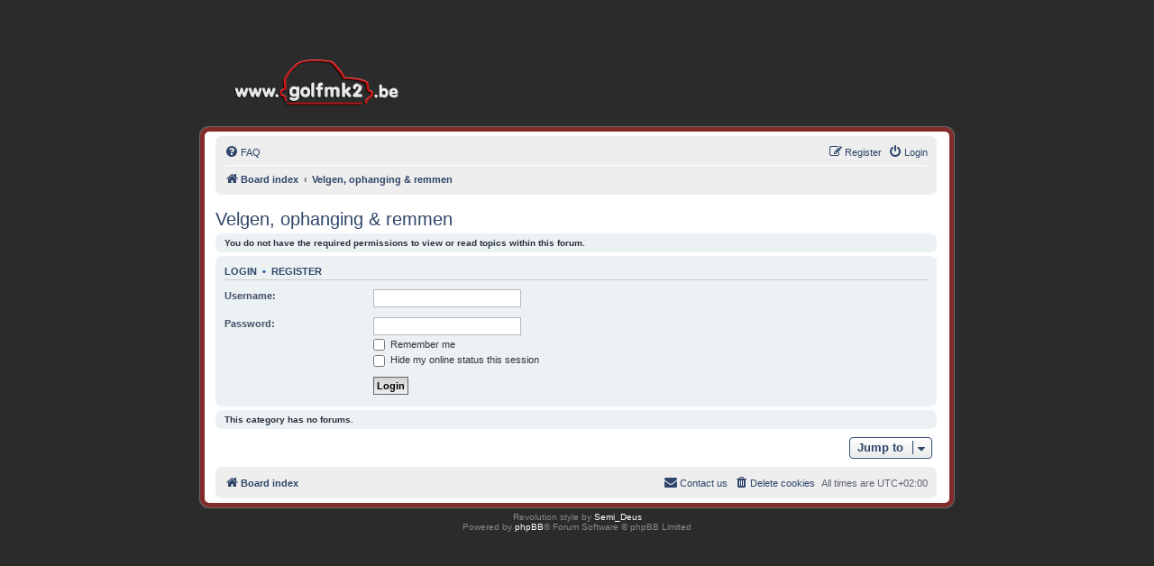

--- FILE ---
content_type: text/html; charset=UTF-8
request_url: https://golfmk2.myds.me/forum/viewforum.php?f=16&sid=6f776ba476c454c9dfac329cdd57dd08
body_size: 3282
content:
<!DOCTYPE html>
<html dir="ltr" lang="en-gb">
<head>
<meta charset="utf-8" />
<meta http-equiv="X-UA-Compatible" content="IE=edge">
<meta name="viewport" content="width=device-width, initial-scale=1" />

<title>www.golfmk2.be - Velgen, ophanging &amp; remmen</title>



<!--
	phpBB style name: prosilver
	Based on style:   prosilver (this is the default phpBB3 style)
	Original author:  Tom Beddard ( http://www.subBlue.com/ )
	Modified by:
-->

<link href="./assets/css/font-awesome.min.css?assets_version=24" rel="stylesheet">
<link href="./styles/prosilver/theme/normalize.css?assets_version=24" rel="stylesheet">
<link href="./styles/prosilver/theme/base.css?assets_version=24" rel="stylesheet">
<link href="./styles/prosilver/theme/utilities.css?assets_version=24" rel="stylesheet">
<link href="./styles/prosilver/theme/links.css?assets_version=24" rel="stylesheet">
<link href="./styles/prosilver/theme/content.css?assets_version=24" rel="stylesheet">
<link href="./styles/prosilver/theme/buttons.css?assets_version=24" rel="stylesheet">
<link href="./styles/prosilver/theme/cp.css?assets_version=24" rel="stylesheet">
<link href="./styles/prosilver/theme/icons.css?assets_version=24" rel="stylesheet">

<link href="./styles/revolution/theme/stylesheet.css?assets_version=24" rel="stylesheet">

<link href="./styles/prosilver/theme/en/stylesheet.css?assets_version=24" rel="stylesheet">





<!--[if lte IE 9]>
	<link href="./styles/prosilver/theme/tweaks.css?assets_version=24" rel="stylesheet">
<![endif]-->


<link href="./ext/dmzx/mchat/styles/prosilver/theme/mchat.css?assets_version=24" rel="stylesheet" media="screen">



</head>
<body id="phpbb" class="nojs notouch section-viewforum ltr ">

		<div class="headerbar" role="banner">
					<div class="inner">

			<div id="site-description" class="site-description">
				<a id="logo" class="logo" href="./index.php?sid=3551f3eaf2a0dc2a5810ab0d37d2d323" title="Board index"><span class="site_logo"></span></a>
				<h1>www.golfmk2.be</h1>
				<p>Hét forum van de Golf Mk2 liefhebber</p>
				<p class="skiplink"><a href="#start_here">Skip to content</a></p>
			</div>

									
			</div>
					</div>
		
<div id="wrap" class="wrap">
	<a id="top" class="top-anchor" accesskey="t"></a>
	<div id="page-header">
		<div class="navbar" role="navigation">
	<div class="inner">

	<ul id="nav-main" class="nav-main linklist" role="menubar">

		<li id="quick-links" class="quick-links dropdown-container responsive-menu hidden" data-skip-responsive="true">
			<a href="#" class="dropdown-trigger">
				<i class="icon fa-bars fa-fw" aria-hidden="true"></i><span>Quick links</span>
			</a>
			<div class="dropdown">
				<div class="pointer"><div class="pointer-inner"></div></div>
				<ul class="dropdown-contents" role="menu">
					
					
										<li class="separator"></li>

									</ul>
			</div>
		</li>

				<li data-skip-responsive="true">
			<a href="/forum/app.php/help/faq?sid=3551f3eaf2a0dc2a5810ab0d37d2d323" rel="help" title="Frequently Asked Questions" role="menuitem">
				<i class="icon fa-question-circle fa-fw" aria-hidden="true"></i><span>FAQ</span>
			</a>
		</li>
						
			<li class="rightside"  data-skip-responsive="true">
			<a href="./ucp.php?mode=login&amp;redirect=viewforum.php%3Ff%3D16&amp;sid=3551f3eaf2a0dc2a5810ab0d37d2d323" title="Login" accesskey="x" role="menuitem">
				<i class="icon fa-power-off fa-fw" aria-hidden="true"></i><span>Login</span>
			</a>
		</li>
					<li class="rightside" data-skip-responsive="true">
				<a href="./ucp.php?mode=register&amp;sid=3551f3eaf2a0dc2a5810ab0d37d2d323" role="menuitem">
					<i class="icon fa-pencil-square-o  fa-fw" aria-hidden="true"></i><span>Register</span>
				</a>
			</li>
						</ul>

	<ul id="nav-breadcrumbs" class="nav-breadcrumbs linklist navlinks" role="menubar">
				
		
		<li class="breadcrumbs" itemscope itemtype="https://schema.org/BreadcrumbList">

			
							<span class="crumb" itemtype="https://schema.org/ListItem" itemprop="itemListElement" itemscope><a itemprop="item" href="./index.php?sid=3551f3eaf2a0dc2a5810ab0d37d2d323" accesskey="h" data-navbar-reference="index"><i class="icon fa-home fa-fw"></i><span itemprop="name">Board index</span></a><meta itemprop="position" content="1" /></span>

											
								<span class="crumb" itemtype="https://schema.org/ListItem" itemprop="itemListElement" itemscope data-forum-id="16"><a itemprop="item" href="./viewforum.php?f=16&amp;sid=3551f3eaf2a0dc2a5810ab0d37d2d323"><span itemprop="name">Velgen, ophanging &amp; remmen</span></a><meta itemprop="position" content="2" /></span>
							
					</li>

		
			</ul>

	</div>
</div>
	</div>

	
	<a id="start_here" class="anchor"></a>
	<div id="page-body" class="page-body" role="main">
		
		<h2 class="forum-title"><a href="./viewforum.php?f=16&amp;sid=3551f3eaf2a0dc2a5810ab0d37d2d323">Velgen, ophanging &amp; remmen</a></h2>
<div>
	<!-- NOTE: remove the style="display: none" when you want to have the forum description on the forum body -->
	<div style="display: none !important;">— Alle informatie i.v.m. de velgen, ophaning &amp; remmen.	<br /></div>	</div>





	<div class="panel">
		<div class="inner">
		<strong>You do not have the required permissions to view or read topics within this forum.</strong>
		</div>
	</div>

	
		<form action="./ucp.php?mode=login&amp;sid=3551f3eaf2a0dc2a5810ab0d37d2d323" method="post">

		<div class="panel">
			<div class="inner">

			<div class="content">
				<h3><a href="./ucp.php?mode=login&amp;redirect=viewforum.php%3Ff%3D16&amp;sid=3551f3eaf2a0dc2a5810ab0d37d2d323">Login</a>&nbsp; &bull; &nbsp;<a href="./ucp.php?mode=register&amp;sid=3551f3eaf2a0dc2a5810ab0d37d2d323">Register</a></h3>

				<fieldset class="fields1">
				<dl>
					<dt><label for="username">Username:</label></dt>
					<dd><input type="text" tabindex="1" name="username" id="username" size="25" value="" class="inputbox autowidth" /></dd>
				</dl>
				<dl>
					<dt><label for="password">Password:</label></dt>
					<dd><input type="password" tabindex="2" id="password" name="password" size="25" class="inputbox autowidth" autocomplete="off" /></dd>
					<dd><label for="autologin"><input type="checkbox" name="autologin" id="autologin" tabindex="3" /> Remember me</label></dd>					<dd><label for="viewonline"><input type="checkbox" name="viewonline" id="viewonline" tabindex="4" /> Hide my online status this session</label></dd>
				</dl>
				<dl>
					<dt>&nbsp;</dt>
					<dd><input type="submit" name="login" tabindex="5" value="Login" class="button1" /></dd>
				</dl>
				<input type="hidden" name="redirect" value="./viewforum.php?f=16&amp;sid=3551f3eaf2a0dc2a5810ab0d37d2d323" />
<input type="hidden" name="creation_time" value="1768544232" />
<input type="hidden" name="form_token" value="9409d3434aefaebf14b16d34136cf646f2ed2331" />

				
				</fieldset>
			</div>

			</div>
		</div>

		</form>

	


		<div class="panel">
		<div class="inner">
			<strong>This category has no forums.</strong>
		</div>
	</div>
	


<div class="action-bar actions-jump">
	
		<div class="jumpbox dropdown-container dropdown-container-right dropdown-up dropdown-left dropdown-button-control" id="jumpbox">
			<span title="Jump to" class="button button-secondary dropdown-trigger dropdown-select">
				<span>Jump to</span>
				<span class="caret"><i class="icon fa-sort-down fa-fw" aria-hidden="true"></i></span>
			</span>
		<div class="dropdown">
			<div class="pointer"><div class="pointer-inner"></div></div>
			<ul class="dropdown-contents">
																				<li><a href="./viewforum.php?f=62&amp;sid=3551f3eaf2a0dc2a5810ab0d37d2d323" class="jumpbox-sub-link"><span class="spacer"></span> <span>&#8627; &nbsp; Feedback</span></a></li>
																<li><a href="./viewforum.php?f=13&amp;sid=3551f3eaf2a0dc2a5810ab0d37d2d323" class="jumpbox-sub-link"><span class="spacer"></span> <span>&#8627; &nbsp; Projecten</span></a></li>
																<li><a href="./viewforum.php?f=7&amp;sid=3551f3eaf2a0dc2a5810ab0d37d2d323" class="jumpbox-sub-link"><span class="spacer"></span> <span>&#8627; &nbsp; Algemeen</span></a></li>
																<li><a href="./viewforum.php?f=8&amp;sid=3551f3eaf2a0dc2a5810ab0d37d2d323" class="jumpbox-sub-link"><span class="spacer"></span> <span>&#8627; &nbsp; Interieur</span></a></li>
																<li><a href="./viewforum.php?f=9&amp;sid=3551f3eaf2a0dc2a5810ab0d37d2d323" class="jumpbox-sub-link"><span class="spacer"></span> <span>&#8627; &nbsp; Exterieur</span></a></li>
																<li><a href="./viewforum.php?f=10&amp;sid=3551f3eaf2a0dc2a5810ab0d37d2d323" class="jumpbox-sub-link"><span class="spacer"></span> <span>&#8627; &nbsp; Motor / Techniek</span></a></li>
																<li><a href="./viewforum.php?f=16&amp;sid=3551f3eaf2a0dc2a5810ab0d37d2d323" class="jumpbox-sub-link"><span class="spacer"></span> <span>&#8627; &nbsp; Velgen, ophanging &amp; remmen</span></a></li>
																<li><a href="./viewforum.php?f=32&amp;sid=3551f3eaf2a0dc2a5810ab0d37d2d323" class="jumpbox-sub-link"><span class="spacer"></span> <span>&#8627; &nbsp; Golf GTI</span></a></li>
																<li><a href="./viewforum.php?f=90&amp;sid=3551f3eaf2a0dc2a5810ab0d37d2d323" class="jumpbox-sub-link"><span class="spacer"></span> <span>&#8627; &nbsp; Golf Country</span></a></li>
																<li><a href="./viewforum.php?f=33&amp;sid=3551f3eaf2a0dc2a5810ab0d37d2d323" class="jumpbox-sub-link"><span class="spacer"></span> <span>&#8627; &nbsp; Rallye Golf</span></a></li>
																<li><a href="./viewforum.php?f=18&amp;sid=3551f3eaf2a0dc2a5810ab0d37d2d323" class="jumpbox-sub-link"><span class="spacer"></span> <span>&#8627; &nbsp; Golf Mk2 - Foto's</span></a></li>
																<li><a href="./viewforum.php?f=23&amp;sid=3551f3eaf2a0dc2a5810ab0d37d2d323" class="jumpbox-sub-link"><span class="spacer"></span> <span>&#8627; &nbsp; Golf Mk2 - Video's</span></a></li>
																<li><a href="./viewforum.php?f=24&amp;sid=3551f3eaf2a0dc2a5810ab0d37d2d323" class="jumpbox-sub-link"><span class="spacer"></span> <span>&#8627; &nbsp; Golf Mk2 - Scans</span></a></li>
																<li><a href="./viewforum.php?f=45&amp;sid=3551f3eaf2a0dc2a5810ab0d37d2d323" class="jumpbox-sub-link"><span class="spacer"></span> <span>&#8627; &nbsp; Mijn Non-mk2 auto</span></a></li>
																<li><a href="./viewforum.php?f=17&amp;sid=3551f3eaf2a0dc2a5810ab0d37d2d323" class="jumpbox-sub-link"><span class="spacer"></span> <span>&#8627; &nbsp; Hall Of Fame</span></a></li>
																<li><a href="./viewforum.php?f=81&amp;sid=3551f3eaf2a0dc2a5810ab0d37d2d323" class="jumpbox-sub-link"><span class="spacer"></span><span class="spacer"></span> <span>&#8627; &nbsp; DutchBuild</span></a></li>
																<li><a href="./viewforum.php?f=80&amp;sid=3551f3eaf2a0dc2a5810ab0d37d2d323" class="jumpbox-sub-link"><span class="spacer"></span> <span>&#8627; &nbsp; Historic Wheels</span></a></li>
																<li><a href="./viewforum.php?f=72&amp;sid=3551f3eaf2a0dc2a5810ab0d37d2d323" class="jumpbox-sub-link"><span class="spacer"></span> <span>&#8627; &nbsp; Adverteerders</span></a></li>
																<li><a href="./viewforum.php?f=84&amp;sid=3551f3eaf2a0dc2a5810ab0d37d2d323" class="jumpbox-sub-link"><span class="spacer"></span><span class="spacer"></span> <span>&#8627; &nbsp; Garage Antoine</span></a></li>
																<li><a href="./viewforum.php?f=91&amp;sid=3551f3eaf2a0dc2a5810ab0d37d2d323" class="jumpbox-sub-link"><span class="spacer"></span><span class="spacer"></span><span class="spacer"></span> <span>&#8627; &nbsp; Auto's</span></a></li>
																<li><a href="./viewforum.php?f=86&amp;sid=3551f3eaf2a0dc2a5810ab0d37d2d323" class="jumpbox-sub-link"><span class="spacer"></span><span class="spacer"></span><span class="spacer"></span> <span>&#8627; &nbsp; Interieur</span></a></li>
																<li><a href="./viewforum.php?f=88&amp;sid=3551f3eaf2a0dc2a5810ab0d37d2d323" class="jumpbox-sub-link"><span class="spacer"></span><span class="spacer"></span><span class="spacer"></span> <span>&#8627; &nbsp; Exterieur</span></a></li>
																<li><a href="./viewforum.php?f=87&amp;sid=3551f3eaf2a0dc2a5810ab0d37d2d323" class="jumpbox-sub-link"><span class="spacer"></span><span class="spacer"></span><span class="spacer"></span> <span>&#8627; &nbsp; Elektrisch</span></a></li>
																<li><a href="./viewforum.php?f=89&amp;sid=3551f3eaf2a0dc2a5810ab0d37d2d323" class="jumpbox-sub-link"><span class="spacer"></span><span class="spacer"></span><span class="spacer"></span> <span>&#8627; &nbsp; Motor en Ophanging</span></a></li>
																<li><a href="./viewforum.php?f=95&amp;sid=3551f3eaf2a0dc2a5810ab0d37d2d323" class="jumpbox-sub-link"><span class="spacer"></span><span class="spacer"></span> <span>&#8627; &nbsp; Paruzzi - Volkswagen Classic Parts</span></a></li>
											</ul>
		</div>
	</div>

	</div>




			</div>


<div id="page-footer" class="page-footer" role="contentinfo">
	<div class="navbar" role="navigation">
	<div class="inner">

	<ul id="nav-footer" class="nav-footer linklist" role="menubar">
		<li class="breadcrumbs">
									<span class="crumb"><a href="./index.php?sid=3551f3eaf2a0dc2a5810ab0d37d2d323" data-navbar-reference="index"><i class="icon fa-home fa-fw" aria-hidden="true"></i><span>Board index</span></a></span>					</li>
		
				<li class="rightside">All times are <span title="UTC+2">UTC+02:00</span></li>
							<li class="rightside">
				<a href="./ucp.php?mode=delete_cookies&amp;sid=3551f3eaf2a0dc2a5810ab0d37d2d323" data-ajax="true" data-refresh="true" role="menuitem">
					<i class="icon fa-trash fa-fw" aria-hidden="true"></i><span>Delete cookies</span>
				</a>
			</li>
																<li class="rightside" data-last-responsive="true">
				<a href="./memberlist.php?mode=contactadmin&amp;sid=3551f3eaf2a0dc2a5810ab0d37d2d323" role="menuitem">
					<i class="icon fa-envelope fa-fw" aria-hidden="true"></i><span>Contact us</span>
				</a>
			</li>
			</ul>

	</div>
</div>

	<div id="darkenwrapper" class="darkenwrapper" data-ajax-error-title="AJAX error" data-ajax-error-text="Something went wrong when processing your request." data-ajax-error-text-abort="User aborted request." data-ajax-error-text-timeout="Your request timed out; please try again." data-ajax-error-text-parsererror="Something went wrong with the request and the server returned an invalid reply.">
		<div id="darken" class="darken">&nbsp;</div>
	</div>

	<div id="phpbb_alert" class="phpbb_alert" data-l-err="Error" data-l-timeout-processing-req="Request timed out.">
		<a href="#" class="alert_close">
			<i class="icon fa-times-circle fa-fw" aria-hidden="true"></i>
		</a>
		<h3 class="alert_title">&nbsp;</h3><p class="alert_text"></p>
	</div>
	<div id="phpbb_confirm" class="phpbb_alert">
		<a href="#" class="alert_close">
			<i class="icon fa-times-circle fa-fw" aria-hidden="true"></i>
		</a>
		<div class="alert_text"></div>
	</div>
</div>

</div>

<div class="copyright">
		Revolution style by <a href="https://www.phpbb.com/customise/db/style/revolution/">Semi_Deus</a><br />
	Powered by <a href="https://www.phpbb.com/">phpBB</a>&reg; Forum Software &copy; phpBB Limited
				</div>

<div>
	<a id="bottom" class="anchor" accesskey="z"></a>
	</div>

<script type="text/javascript" src="./assets/javascript/jquery-3.6.0.min.js?assets_version=24"></script>
<script type="text/javascript" src="./assets/javascript/core.js?assets_version=24"></script>



<script src="./styles/prosilver/template/forum_fn.js?assets_version=24"></script>
<script src="./styles/prosilver/template/ajax.js?assets_version=24"></script>



</body>
</html>
